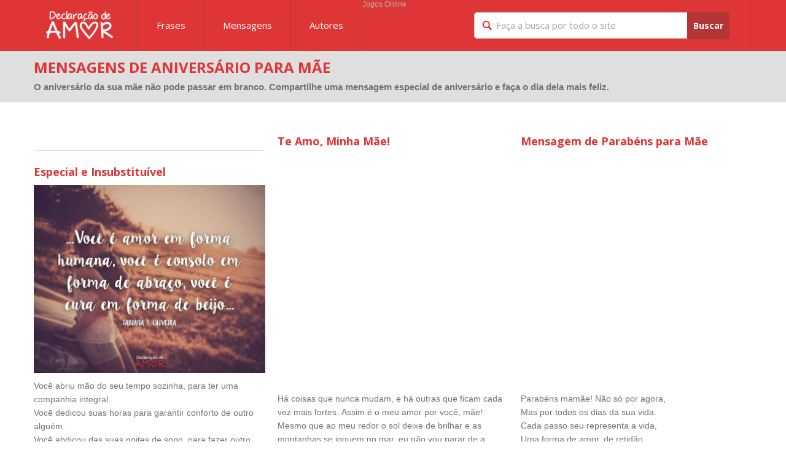

--- FILE ---
content_type: text/html; charset=utf-8
request_url: https://declaracaodeamor.com/mensagens-de-aniversario-para-mae/
body_size: 9557
content:
<!DOCTYPE html>
<html>
<head>
  <meta charset="utf-8">
  <meta name="viewport" content="width=device-width, initial-scale=1, maximum-scale=1">
  <meta name="format-detection" content="telephone=no">
  <title>Mensagens de Aniversário para Mãe - Declaração de Amor</title>
  <meta name="description" content="O aniversário da sua mãe não pode passar em branco. Compartilhe uma mensagem especial de aniversário e faça o dia dela mais feliz.">
  <link rel="canonical" href="/mensagens-de-aniversario-para-mae/">
  <link rel="shortcut icon" type="image/x-icon" href="/images/favicon.png">
  <link href="/css/style.css" rel="stylesheet" type="text/css" media="all">
  <link href="/css/responsive.css" rel="stylesheet" type="text/css" media="none" onload="if(media!='all')media='all'">
  <link rel="stylesheet" type="text/css" href="/css/res-muliti-menu.css" media="none" onload="if(media!='all')media='all'">
  <link href='https://fonts.googleapis.com/css?family=Open+Sans:400,300,300italic,400italic,600,600italic,700,700italic,800,800italic' rel='stylesheet' type='text/css' media="none" onload="if(media!='all')media='all'">
</head>
<body>
  <div class="wrapper">
    <header>
      <div class="container">
        <a class="logo" href="/"><img src="/images/logo.png" width="109" height="46" alt="Mensagens"></a>
        <nav>
          <ul>
            <li>
              <a>Frases</a>
              <ul>
                <li>
                  <a href="/frases-apaixonadas/">Frases Apaixonadas</a>
                </li>
                <li>
                  <a href="/frases-de-agradecimento/">Frases de Agradecimento</a>
                </li>
                <li>
                  <a href="/frases-de-amizade/">Frases de Amizade</a>
                </li>
                <li>
                  <a href="/frases-de-amor/">Frases de Amor</a>
                </li>
                <li>
                  <a href="/frases-de-aniversario/">Frases de Aniversário</a>
                </li>
                <li>
                  <a href="/frases-de-boa-noite/">Frases de Boa Noite</a>
                </li>
                <li>
                  <a href="/frases-de-bom-dia/">Frases de Bom Dia</a>
                </li>
                <li>
                  <a href="/frases-de-fe/">Frases de Fé</a>
                </li>
                <li>
                  <a href="/frases-de-pascoa/">Frases de Páscoa</a>
                </li>
                <li>
                  <a href="/frases-de-saudade/">Frases de Saudade</a>
                </li>
                <li>
                  <a href="/frases-de-sexo/">Frases de Sexo</a>
                </li>
                <li>
                  <a href="/frases-dia-da-mulher/">Frases Dia da Mulher</a>
                </li>
                <li class="last">
                  <a href="/frases/">Listar todas as frases</a>
                </li>
              </ul>
            </li>
            <li>
              <a>Mensagens</a>
              <ul>
                <li>
                  <a href="/mensagens-apaixonadas/">Mensagens Apaixonadas</a>
                </li>
                <li>
                  <a href="/mensagens-de-amizade/">Mensagens de Amizade</a>
                </li>
                <li>
                  <a href="/mensagens-de-amor/">Mensagens de Amor</a>
                </li>
                <li>
                  <a href="/mensagens-de-aniversario/">Mensagens de Aniversário</a>
                </li>
                <li>
                  <a href="/mensagens-de-ano-novo/">Mensagens de Ano Novo</a>
                </li>
                <li>
                  <a href="/mensagens-de-bom-dia/">Mensagens de Bom Dia</a>
                </li>
                <li>
                  <a href="/mensagens-dia-dos-namorados/">Dia dos Namorados</a>
                </li>
                <li>
                  <a href="/mensagens-de-natal/">Mensagens de Natal</a>
                </li>
                <li>
                  <a href="/mensagens-de-saudade/">Mensagens de Saudade</a>
                </li>
                <li>
                  <a href="/mensagens-dia-da-mulher/">Mensagens Dia da Mulher</a>
                </li>
                <li>
                  <a href="/mensagens-motivacionais/">Mensagens Motivacionais</a>
                </li>
                <li class="last">
                  <a href="/mensagens/">Listar todas as mensagens</a>
                </li>
              </ul>
            </li>
            <li>
              <a href="/autores/">Autores</a>
            </li>
            <li>Jogos Online</li>
          </ul>
        </nav>
        <div class="menu_icon">
          &nbsp;
        </div>
        <div class="search">
          <input id="q" type="text" value="Faça a busca por todo o site" name="q" onclick="if(this.value=='Faça a busca por todo o site'){this.value=''}" onblur="if(this.value==''){this.value='Faça a busca por todo o site'}"> <input id="busca" type="submit" value="Buscar" class="submit">
          <div class="clear"></div>
        </div>
        <div class="clear"></div>
      </div>
    </header>
    <div class="main_content">
      <div class="reflection">
        <div class="container">
          <h1>Mensagens de Aniversário para Mãe</h1>
          <p>O aniversário da sua mãe não pode passar em branco. Compartilhe uma mensagem especial de aniversário e faça o dia dela mais feliz.</p>
        </div>
      </div>
      <div class="white_sec">
        <div class="container">
          <div class="main_sec">
            <div class="main_sec_in">
              <section class="content_box content_box_ads">
                <ins class="adsbygoogle" style="display:block" data-ad-client="ca-pub-7081201267867481" data-ad-slot="5053582334" data-ad-format="auto"></ins> 
                <script>


                (adsbygoogle = window.adsbygoogle || []).push({});
                </script>
              </section>
              <section class="content_box">
                <h3><a href="/mensagens-dia-das-maes/especial-e-insubstituivel/">Especial e Insubstituível</a></h3><a href="/mensagens-dia-das-maes/especial-e-insubstituivel/"><img width="374" height="304" src="/file/mensagem/mensagens/1182/especial-e-insubstituivel_padrao.jpg" alt="Especial e Insubstituível"></a>
                <p>Você abriu mão do seu tempo sozinha, para ter uma companhia integral.<br>
                Você dedicou suas horas para garantir conforto de outro alguém.<br>
                Você abdicou das suas noites de sono, para fazer outro alguém dormir.<br>
                Você abriu mão de uma vida para mergulhar em outra.<br>
                Você se fez remédio, para curar a dor de outro alguém.<br>
                Você se fez sorriso, para fazer um sorriso no rosto de outro alguém se abrir.<br>
                Você chorou escondida, para que um outro alguém não sentisse seu desespero.<br>
                Você vestiu a roupa, e essa roupa se tornou a sua pele.<br>
                Você pode sentir o corpo cansar, lágrimas te molhar, sentir até saudade do antes, mas nada no mundo te faria voltar, te faria trocar.<br>
                Você é amor em forma humana, você é consolo em forma de abraço, você é cura em forma de beijo.<br>
                Você se tornou mãe, se tornou especial e insubstituível na vida de um outro alguém.<br>
                Parabéns pela história que escolheu e pela vida que te escolheu.</p>
                <div class="autor">
                  <a href="/sobre/fabiana-thais-oliveira/"><em>Fabiana Thais Oliveira</em></a>
                </div>﻿
                <div class="fb-like" data-href="/mensagens-dia-das-maes/especial-e-insubstituivel/" data-layout="button_count" data-action="like" data-size="large" data-show-faces="true" data-share="true"></div>
                <div class="share" data-media="https://declaracaodeamor.com/file/mensagem/mensagens/1182/especial-e-insubstituivel_padrao.jpg" data-url="https://declaracaodeamor.com/mensagens-dia-das-maes/especial-e-insubstituivel/"></div>
                <div class="clear"></div>
              </section>
              <section class="content_box">
                <h3><a href="/mensagens-de-aniversario-para-esposa/parabens-amada-esposa-mae-adorada/">Parabéns Amada Esposa, Mãe Adorada</a></h3><a href="/mensagens-de-aniversario-para-esposa/parabens-amada-esposa-mae-adorada/"><img width="374" height="304" src="/file/mensagem/mensagens/1106/parabens-amada-esposa-mae-adorada_padrao.jpg" alt="Parabéns Amada Esposa, Mãe Adorada"></a>
                <p>Meu amor, hoje eu e nosso filho queremos homenagear você neste dia especial, e celebrar com toda alegria sua sublime existência.<br>
                <br>
                E ainda mais agora que você se prepara para nos presentear com mais um filho e um irmão. Feliz aniversário, melhor mãe e melhor esposa!<br>
                <br>
                Você é o alicerce mais forte desta família, a cola que nos une a todos, o coração que nos ampara e onde somos felizes.<br>
                <br>
                Você é a mulher das nossas vidas, a mais especial, e incomparável. Você é preciosidade rara, inestimável, e nós a amamos e admiramos, e queremos honrar como você merece. Obrigado por ser tão maravilhosa!</p>﻿
                <div class="fb-like" data-href="/mensagens-de-aniversario-para-esposa/parabens-amada-esposa-mae-adorada/" data-layout="button_count" data-action="like" data-size="large" data-show-faces="true" data-share="true"></div>
                <div class="share" data-media="https://declaracaodeamor.com/file/mensagem/mensagens/1106/parabens-amada-esposa-mae-adorada_padrao.jpg" data-url="https://declaracaodeamor.com/mensagens-de-aniversario-para-esposa/parabens-amada-esposa-mae-adorada/"></div>
                <div class="clear"></div>
              </section>
              <section class="content_box">
                <h3><a href="/mensagens-de-aniversario/voce-merece-os-melhores-presentes-da-vida/">Você Merece os Melhores Presentes da Vida</a></h3><a href="/mensagens-de-aniversario/voce-merece-os-melhores-presentes-da-vida/"><img width="374" height="304" src="/file/mensagem/mensagens/1066/voce-merece-os-melhores-presentes-da-vida_padrao.jpg" alt="Você Merece os Melhores Presentes da Vida"></a>
                <p>Que hoje a casa entre em festa, e tenha abraços apertados recheados de muito amor.<br>
                Hoje o dia é especial, pois vamos comemorar mais um ano de alegria por termos você em nossas vidas.<br>
                Seu aniversário é motivo de sobra para agradecer a oportunidade de ter alguém como você ao nosso lado.<br>
                Que dos céus chova bênçãos e te molhe com muita felicidade.<br>
                Feliz Aniversário! Você merece os melhores presentes da vida.</p>﻿
                <div class="fb-like" data-href="/mensagens-de-aniversario/voce-merece-os-melhores-presentes-da-vida/" data-layout="button_count" data-action="like" data-size="large" data-show-faces="true" data-share="true"></div>
                <div class="share" data-media="https://declaracaodeamor.com/file/mensagem/mensagens/1066/voce-merece-os-melhores-presentes-da-vida_padrao.jpg" data-url="https://declaracaodeamor.com/mensagens-de-aniversario/voce-merece-os-melhores-presentes-da-vida/"></div>
                <div class="clear"></div>
              </section>
              <section class="content_box">
                <h3><a href="/mensagens-de-aniversario-para-mae/hoje-o-dia-e-todo-seu-mamae/">Hoje o dia é todo seu, mamãe!</a></h3><a href="/mensagens-de-aniversario-para-mae/hoje-o-dia-e-todo-seu-mamae/"><img width="374" height="304" src="/file/mensagem/mensagens/972/hoje-o-dia-e-todo-seu-mamae_padrao.jpg" alt="Hoje o dia é todo seu, mamãe!"></a>
                <p>Parabéns por mais um ano de vida, mamãe! Você merece todas as maravilhas que estão acontecendo na sua vida, nunca vi uma pessoa tão dedicada e amorosa como você é com a nossa família. O seu sorriso logo de manhã é a melhor forma de ter um bom dia.<br>
                <br>
                Hoje não pode haver tristezas nem chatices, apenas muitas risadas, comidas gostosas e diversos votos de felicidades. Espero que o seu dia seja incrível, cheio de pensamentos positivos e com somente bons sentimentos envolvidos.<br>
                <br>
                Que você continue sendo esta mãe maravilhosa e que nós possamos retribuir toda sua dedicação e paciência a toda hora. Nunca duvide da sua força e coragem, você é a principal responsável pelo que somos hoje e ninguém tem o direito de dizer o contrário.<br>
                <br>
                Feliz Aniversário!</p>﻿
                <div class="fb-like" data-href="/mensagens-de-aniversario-para-mae/hoje-o-dia-e-todo-seu-mamae/" data-layout="button_count" data-action="like" data-size="large" data-show-faces="true" data-share="true"></div>
                <div class="share" data-media="https://declaracaodeamor.com/file/mensagem/mensagens/972/hoje-o-dia-e-todo-seu-mamae_padrao.jpg" data-url="https://declaracaodeamor.com/mensagens-de-aniversario-para-mae/hoje-o-dia-e-todo-seu-mamae/"></div>
                <div class="clear"></div>
              </section>
              <section class="content_box">
                <h3><a href="/mensagens-de-aniversario-para-mae/feliz-vida-mae-querida/">Feliz Vida, Mãe Querida!</a></h3><a href="/mensagens-de-aniversario-para-mae/feliz-vida-mae-querida/"><img width="374" height="304" src="/file/mensagem/mensagens/971/feliz-vida-mae-querida_padrao.jpg" alt="Feliz Vida, Mãe Querida!"></a>
                <p>Mãe querida, minha mãe amada, hoje é um dia muito especial na sua vida, mas também muito especial para todos nós da família. Você é a nossa raíz, o nosso tronco, a nossa força. Você, com toda a sua generosidade, sabedoria e amor incondicional nos permitiu florescer e confiou em cada um de nós, e nos frutos que decidimos plantar.<br>
                <br>
                Mãe, se hoje eu sinto-me satisfeito com a pessoa que me tornei, tenha a certeza que isso é graças a você. Você me ensinou a ser confiante e a lutar por aquilo que eu queria e acreditava. Você me guiou e me orientou para que usasse as características da minha personalidade da melhor maneira possível.<br>
                <br>
                Mãe, você para mim foi e é perfeita! Eu lhe desejo toda a felicidade em sua vida que ela seja ainda mais rica de amor, saúde, paz, realizações e grandes emoções.<br>
                <br>
                Parabéns mãe!</p>﻿
                <div class="fb-like" data-href="/mensagens-de-aniversario-para-mae/feliz-vida-mae-querida/" data-layout="button_count" data-action="like" data-size="large" data-show-faces="true" data-share="true"></div>
                <div class="share" data-media="https://declaracaodeamor.com/file/mensagem/mensagens/971/feliz-vida-mae-querida_padrao.jpg" data-url="https://declaracaodeamor.com/mensagens-de-aniversario-para-mae/feliz-vida-mae-querida/"></div>
                <div class="clear"></div>
              </section>
              <section class="content_box">
                <h3><a href="/mensagens-de-aniversario-para-mae/com-amor-e-gratidao-para-minha-mae/">Com amor e gratidão para minha mãe</a></h3><a href="/mensagens-de-aniversario-para-mae/com-amor-e-gratidao-para-minha-mae/"><img width="374" height="304" src="/file/mensagem/mensagens/970/com-amor-e-gratidao-para-minha-mae_padrao.jpg" alt="Com amor e gratidão para minha mãe"></a>
                <p>Mãe, no dia do seu aniversário, não há nada que eu possa lhe dar que seja capaz de demonstrar todo o amor e gratidão que eu tenho por você. A família é a a nossa estrutura, é no seio da família que aprendemos a ser gente, que aprendemos os nossos princípios e os nossos valores de vida. E você, como pilar da nossa família, é também o pilar de quem eu sou.<br>
                <br>
                Minha amada mãe, hoje, creio que a única coisa que posso dizer é que sou muito feliz com quem eu sou, e devo isso a você. Você não poderia ter cumprido de uma maneira melhor a sua missão de mãe. Você me amou, você me educou, você se doou a mim. Eu tenho em você o meu porto seguro. Eu lhe agradeço por tudo que você fez por mim e pela nossa família.<br>
                <br>
                Desejo que você sinta-se recompensada por todo o amor que nos deu. Desejo que você sinta que teve uma missão nobre e que a cumpriu de uma maneira extraordinária. E agora que você já fez mais do que deveria, desejo que aproveite ao máximo a sua vida, que seja muito feliz, que viva muitos momentos alegres, e que faça dos seus sonhos mais secretos realidade.<br>
                <br>
                Parabéns, mãe! Eu te amo muito.</p>﻿
                <div class="fb-like" data-href="/mensagens-de-aniversario-para-mae/com-amor-e-gratidao-para-minha-mae/" data-layout="button_count" data-action="like" data-size="large" data-show-faces="true" data-share="true"></div>
                <div class="share" data-media="https://declaracaodeamor.com/file/mensagem/mensagens/970/com-amor-e-gratidao-para-minha-mae_padrao.jpg" data-url="https://declaracaodeamor.com/mensagens-de-aniversario-para-mae/com-amor-e-gratidao-para-minha-mae/"></div>
                <div class="clear"></div>
              </section>
              <section class="content_box">
                <h3><a href="/mensagens-de-aniversario-para-mae/te-amo-minha-mae/">Te Amo, Minha Mãe!</a></h3><a href="/mensagens-de-aniversario-para-mae/te-amo-minha-mae/"><img width="374" height="304" src="/file/mensagem/mensagens/964/te-amo-minha-mae_padrao.jpg" alt="Te Amo, Minha Mãe!"></a>
                <p>Há coisas que nunca mudam, e há outras que ficam cada vez mais fortes. Assim é o meu amor por você, mãe! Mesmo que ao meu redor o sol deixe de brilhar e as montanhas se joguem no mar, eu não vou parar de a admirar.<br>
                <br>
                Quando as minhas forças se esgotarem e as minhas pernas não conseguirem mais andar, o meu coração continuará batendo com o mesmo amor pela pessoa que me criou!<br>
                <br>
                Nesta vida, só uma pessoa se recusou a me abandonar e esteve do meu lado nos bons e maus momentos. É por isso que nenhuma outra pessoa tem um lugar tão especial na minha vida.<br>
                <br>
                Obrigado por ter transformado o meu ser com o seu carinho e dedicação, e por me dar oportunidade para crescer e para ser quem eu sou hoje. Sei que passou tempos difíceis, em que teve que sacrificar o seu conforto e bem-estar por minha causa. É por isso que você tem a minha lealdade eterna, e será sempre uma prioridade para mim.<br>
                <br>
                Se hoje eu sou feliz, se hoje eu tenho saúde, educação, bons valores, é porque eu tive uma pessoa especial que soube me guiar no caminho certo. E hoje em dia isso é cada vez mais raro, não tem preço.<br>
                <br>
                Muito obrigado pela influência positiva e pelo amor que moldou a minha vida! Parabéns, minha querida mãe!</p>﻿
                <div class="fb-like" data-href="/mensagens-de-aniversario-para-mae/te-amo-minha-mae/" data-layout="button_count" data-action="like" data-size="large" data-show-faces="true" data-share="true"></div>
                <div class="share" data-media="https://declaracaodeamor.com/file/mensagem/mensagens/964/te-amo-minha-mae_padrao.jpg" data-url="https://declaracaodeamor.com/mensagens-de-aniversario-para-mae/te-amo-minha-mae/"></div>
                <div class="clear"></div>
              </section>
              <section class="content_box">
                <h3><a href="/mensagens-de-aniversario-para-mae/parabens-pelo-seu-dia-maezinha/">Parabéns pelo seu dia mãezinha!</a></h3><a href="/mensagens-de-aniversario-para-mae/parabens-pelo-seu-dia-maezinha/"><img width="374" height="304" src="/file/mensagem/mensagens/969/parabens-pelo-seu-dia-maezinha_padrao.jpg" alt="Parabéns pelo seu dia mãezinha!"></a>
                <p>Minha mãezinha está ficando mais velhinha hoje, mas sem perder a elegância e muito menos a beleza. Você é tudo de melhor que eu tenho nesta vida e quero que viva por muito tempo até ficar bem velhinha, pois cuidarei de você até o fim da minha vida!<br>
                <br>
                Espero que hoje sua melhor amiga seja a felicidade e que ela a acompanhe por toda a eternidade. Que você tenha sempre muita saúde e consiga ter todos os seus sonhos realizados. Você será para sempre minha melhor amiga, tenha a certeza que é para você que conto todos os meus segredos e as minhas particularidades.<br>
                <br>
                Que seu dia seja nada menos que maravilhoso, na presença de todas as pessoas que ama, com ótimos momentos repletos de boas conversas e muitas gargalhadas. Ter você já é minha melhor companhia e sem você na minha vida não seria nada.<br>
                <br>
                Feliz Aniversário!</p>﻿
                <div class="fb-like" data-href="/mensagens-de-aniversario-para-mae/parabens-pelo-seu-dia-maezinha/" data-layout="button_count" data-action="like" data-size="large" data-show-faces="true" data-share="true"></div>
                <div class="share" data-media="https://declaracaodeamor.com/file/mensagem/mensagens/969/parabens-pelo-seu-dia-maezinha_padrao.jpg" data-url="https://declaracaodeamor.com/mensagens-de-aniversario-para-mae/parabens-pelo-seu-dia-maezinha/"></div>
                <div class="clear"></div>
              </section>
              <section class="content_box">
                <h3><a href="/mensagens-de-aniversario-para-mae/para-minha-mae-uma-mulher-guerreira/">Para minha mãe, uma mulher guerreira!</a></h3><a href="/mensagens-de-aniversario-para-mae/para-minha-mae-uma-mulher-guerreira/"><img width="374" height="304" src="/file/mensagem/mensagens/968/para-minha-mae-uma-mulher-guerreira_padrao.jpg" alt="Para minha mãe, uma mulher guerreira!"></a>
                <p>Antes de tudo queria logo aproveitar o momento para dizer o quanto sou grato por ter vindo a este mundo ao lado de uma mãe tão incrível! Você é uma mulher inspiradora que me enche de orgulho e sempre trouxe muita felicidade para minha vida.<br>
                <br>
                Que a sua alegria de viver seja espalhada entre todas pessoas que cruzarem com você em algum momento da sua vida. Você é uma guerreira e nada neste mundo é forte o suficiente para abalar a sua estrutura!<br>
                <br>
                Jamais esqueça que o seu filho aqui lhe ama incondicionalmente, você é responsável pelas minhas melhores qualidades e tenho o dever de lhe agradecer por tudo que já fez por mim nesta minha vida! Que você continue a esbanjar saúde e que possamos comemorar juntos muitos outros anos de vida!<br>
                <br>
                Parabéns Mãe!</p>﻿
                <div class="fb-like" data-href="/mensagens-de-aniversario-para-mae/para-minha-mae-uma-mulher-guerreira/" data-layout="button_count" data-action="like" data-size="large" data-show-faces="true" data-share="true"></div>
                <div class="share" data-media="https://declaracaodeamor.com/file/mensagem/mensagens/968/para-minha-mae-uma-mulher-guerreira_padrao.jpg" data-url="https://declaracaodeamor.com/mensagens-de-aniversario-para-mae/para-minha-mae-uma-mulher-guerreira/"></div>
                <div class="clear"></div>
              </section>
              <section class="content_box">
                <h3><a href="/mensagens-de-aniversario-para-mae/espelho-de-amor/">Espelho de Amor</a></h3>
                <p>Minha mãe, meu orgulho, minha alegria. Você é para mim mais do que as palavras podem descrever.<br>
                <br>
                Eu te amo e sempre vou te amar, porque nos meus dias mais escuros e tristes, você brilhou para mim. Nas minhas maiores batalhas, você sempre esteve do meu lado, me ajudando a conquistar a vitória. E quando a solidão atacou o meu coração, você foi o meu escudo.<br>
                <br>
                Não é à toa que o teu aniversário é um dos dias mais bonitos que eu vivo, um dia que eu faço questão de viver com a maior alegria e intensidade.<br>
                <br>
                Com esforço e dignidade, você sempre conseguiu suprir todas as minhas necessidades, físicas, emocionais e espirituais. Você é a prova viva que Deus é bom, que Ele me ama e se preocupa comigo. Obrigado por ser uma bênção, um verdadeiro espelho que reflete o amor e a sabedoria de Deus na minha vida.<br>
                <br>
                Parabéns, minha mãe querida! Receba hoje no seu coração todo o amor e carinho que você merece!</p>﻿
                <div class="fb-like" data-href="/mensagens-de-aniversario-para-mae/espelho-de-amor/" data-layout="button_count" data-action="like" data-size="large" data-show-faces="true" data-share="true"></div>
                <div class="share2" data-url="https://declaracaodeamor.com/mensagens-de-aniversario-para-mae/espelho-de-amor/"></div>
                <div class="clear"></div>
              </section>
              <section class="content_box">
                <h3><a href="/mensagens-de-aniversario-para-mae/mensagem-de-aniversario-da-mae/">Mensagem de Aniversário da Mãe</a></h3>
                <p>Existem momentos em nossas vidas, que jamais poderiam ser resumidos em simples palavras. Ao longo destes anos fui convivendo com uma mulher que me despertava diariamente para uma realidade, que me fazia acreditar sempre mais e mais no verdadeiro significado das palavras com determinação, respeito e amor.<br>
                <br>
                Você foi ao longo desses anos a pessoa que mais me ouviu. A amiga e mãe, que mais soube dos meus medos e das alegrias que tive, participou intensamente do meu crescimento e me ajudou a tomar as decisões mais difíceis.<br>
                <br>
                Sem dúvida alguma você é a pessoa que mais me conhece e por isso quero abrir o meu coração e dizer como estou feliz em participar do seu aniversário. Quero que a minha alegria transmita a você, e meu mais puro e sincero amor e toda a gratidão que tenho pelas coisas que fez durante esses anos.<br>
                <br>
                Espero estar sempre ao seu lado e poder retribuir cada palavra e gesto de carinho que dedicou a mim. Te amo e feliz aniversário!</p>﻿
                <div class="fb-like" data-href="/mensagens-de-aniversario-para-mae/mensagem-de-aniversario-da-mae/" data-layout="button_count" data-action="like" data-size="large" data-show-faces="true" data-share="true"></div>
                <div class="share2" data-url="https://declaracaodeamor.com/mensagens-de-aniversario-para-mae/mensagem-de-aniversario-da-mae/"></div>
                <div class="clear"></div>
              </section>
              <section class="content_box">
                <h3><a href="/mensagens-de-aniversario-para-mae/minha-mae-presente-de-deus/">Minha Mãe, Presente de Deus</a></h3><a href="/mensagens-de-aniversario-para-mae/minha-mae-presente-de-deus/"><img width="374" height="304" src="/file/mensagem/mensagens/965/minha-mae-presente-de-deus_padrao.jpg" alt="Minha Mãe, Presente de Deus"></a>
                <p>Mãe, sua bondade e ternura<br>
                falam-me de Deus e do Seu amor!<br>
                Mãe, você me faz sentir a vida,<br>
                a beleza das cores, a harmonia,<br>
                o encanto e a doçura!<br>
                <br>
                Mãe, hoje quero dizer-lhe um<br>
                segredo muito especial: eu a adoro!<br>
                Eu sei também que, de seu coração,<br>
                brota sempre um gesto novo de amor!<br>
                Você é capaz de esquecer o sofrimento<br>
                e a dor para me ver feliz!<br>
                <br>
                Hoje, quero fazer por você<br>
                uma prece muito bonita e sincera:<br>
                Meu Deus, abençoa esta criatura<br>
                tão encantadora que me deu a vida.<br>
                Abençoa esta mulher, amiga,<br>
                minha mãe, hoje e sempre!<br>
                <br>
                Mãe, você é o maior bem<br>
                que eu tenho neste mundo!<br>
                Você me faz crer, minha mãe,<br>
                que esta vida vale a pena ser vivida,<br>
                quando entregue por amor!<br>
                <br>
                Às vezes, quando a vida começa<br>
                a ficar mais difícil, penso em você,<br>
                e surge não só uma nova esperança,<br>
                mas também um brilho no meu olhar.<br>
                <br>
                Mãe! Presente de Deus para minha vida!<br>
                Receba hoje meu abraço e todo meu carinho!<br>
                Parabéns!</p>﻿
                <div class="fb-like" data-href="/mensagens-de-aniversario-para-mae/minha-mae-presente-de-deus/" data-layout="button_count" data-action="like" data-size="large" data-show-faces="true" data-share="true"></div>
                <div class="share" data-media="https://declaracaodeamor.com/file/mensagem/mensagens/965/minha-mae-presente-de-deus_padrao.jpg" data-url="https://declaracaodeamor.com/mensagens-de-aniversario-para-mae/minha-mae-presente-de-deus/"></div>
                <div class="clear"></div>
              </section>
              <section class="content_box">
                <h3><a href="/mensagens-de-aniversario-para-mae/mensagem-de-parabens-para-mae/">Mensagem de Parabéns para Mãe</a></h3><a href="/mensagens-de-aniversario-para-mae/mensagem-de-parabens-para-mae/"><img width="374" height="304" src="/file/mensagem/mensagens/963/mensagem-de-parabens-para-mae_padrao.jpg" alt="Mensagem de Parabéns para Mãe"></a>
                <p>Parabéns mamãe! Não só por agora,<br>
                Mas por todos os dias da sua vida.<br>
                Cada passo seu representa a vida,<br>
                Uma forma de amor, de retidão,<br>
                de ternura e de sabedoria.<br>
                <br>
                Sou muito feliz por ter você<br>
                Morando dentro do meu coração,<br>
                Guardada para sempre em forma de amor.<br>
                <br>
                Feliz Aniversário!</p>﻿
                <div class="fb-like" data-href="/mensagens-de-aniversario-para-mae/mensagem-de-parabens-para-mae/" data-layout="button_count" data-action="like" data-size="large" data-show-faces="true" data-share="true"></div>
                <div class="share" data-media="https://declaracaodeamor.com/file/mensagem/mensagens/963/mensagem-de-parabens-para-mae_padrao.jpg" data-url="https://declaracaodeamor.com/mensagens-de-aniversario-para-mae/mensagem-de-parabens-para-mae/"></div>
                <div class="clear"></div>
              </section>
              <section class="content_box">
                <h3><a href="/mensagens-de-aniversario-para-mae/mensagem-de-aniversario-de-filho-para-mae/">Mensagem de Aniversário de Filho para Mãe</a></h3><a href="/mensagens-de-aniversario-para-mae/mensagem-de-aniversario-de-filho-para-mae/"><img width="374" height="304" src="/file/mensagem/mensagens/953/mensagem-de-aniversario-de-filho-para-mae_padrao.jpg" alt="Mensagem de Aniversário de Filho para Mãe"></a>
                <p>Mãe, você é a minha força, o meu porto seguro. Mesmo longe de você, não há um só dia que não me lembre de você e que não me sinta mais seguro com a simples lembrança do seu rosto. Você, em sua infinita dedicação e amor incondicional, fez com que eu me tornasse um homem de bem. Mesmo com todas as dificuldades que teve que enfrentar na vida, foi sempre compreensiva e nos deu tudo na medida certa.<br>
                <br>
                Minha mãe querida, eu tenho uma profunda admiração e respeito por você. No dia do seu aniversário, eu lhe agradeço por todos os anos que dedicou aos seus filhos e à família. Você vem cumprindo a sua missão com perfeição e amor, e nada do que façamos é capaz de retribuir.<br>
                <br>
                Desejo a você muitas e muitas felicidades, muito amor, paz, tranquilidade, e saúde! Parabéns, mamãe!</p>﻿
                <div class="fb-like" data-href="/mensagens-de-aniversario-para-mae/mensagem-de-aniversario-de-filho-para-mae/" data-layout="button_count" data-action="like" data-size="large" data-show-faces="true" data-share="true"></div>
                <div class="share" data-media="https://declaracaodeamor.com/file/mensagem/mensagens/953/mensagem-de-aniversario-de-filho-para-mae_padrao.jpg" data-url="https://declaracaodeamor.com/mensagens-de-aniversario-para-mae/mensagem-de-aniversario-de-filho-para-mae/"></div>
                <div class="clear"></div>
              </section>
              <section class="content_box">
                <h3><a href="/mensagens-de-aniversario-para-mae/querida-mae-hoje-e-o-seu-aniversario/">Querida Mãe, Hoje é o Seu Aniversário!</a></h3><a href="/mensagens-de-aniversario-para-mae/querida-mae-hoje-e-o-seu-aniversario/"><img width="374" height="304" src="/file/mensagem/mensagens/952/querida-mae-hoje-e-o-seu-aniversario_padrao.jpg" alt="Querida Mãe, Hoje é o Seu Aniversário!"></a>
                <p>Querida Mãe, hoje é o seu aniversário, e esta é mais uma oportunidade para eu reafirmar o grande amor que sinto por si. Não quero falar de gratidão ou coisas assim, pois a gratidão e o respeito, simplesmente, seriam muito pouco para definir a extensão e a profundidade dos sentimentos que o meu coração, alma e pensamento nutrem por si.<br>
                <br>
                Não é porque hoje é um dia especialmente marcado no calendário que eu lhe digo isto. É que, de repente, senti uma necessidade profunda de expressar o conforto que sinto ao lembrar-me de si. Mais do que me ter dado à luz, a mãe é a verdadeira luz da minha vida e a única mulher que, definitivamente, saberá - como sempre soube - acolher-me com carinho em qualquer circunstância...<br>
                <br>
                Saiba que a recíproca é verdadeira e que, enquanto eu viver, o meu coração reservará o seu mais nobre comodo para guardar as lembranças que tenho da mãe, assim como a minha casa terá sempre espaço para abrigá-la e recebê-la.<br>
                <br>
                Como já disse, não são as convenções marcadas no calendário que me motivam a dizer o quanto a mãe é importante. O que me motiva a expressar este sentimento é a necessidade de tornar mais explícita essa relação de amor profundo que, na verdade, deveria servir de exemplo para todos os que prezam a vida e agradecem a Deus por esta dádiva. Porque, afinal, se estou aqui e feliz, é porque Ele permitiu que eu estivesse, por meio de si, mãe, que é o mais nobre dos instrumentos da Criação.<br>
                <br>
                Por tudo isso é que eu gostaria muito, mas muito mesmo, que este dia especial transcorresse da forma mais tranquila e bela possível e que a mãe tivesse, realmente, um Feliz Aniversário!<br>
                Que a mão de Deus a guie e proteja por muitos e muitos anos!</p>﻿
                <div class="fb-like" data-href="/mensagens-de-aniversario-para-mae/querida-mae-hoje-e-o-seu-aniversario/" data-layout="button_count" data-action="like" data-size="large" data-show-faces="true" data-share="true"></div>
                <div class="share" data-media="https://declaracaodeamor.com/file/mensagem/mensagens/952/querida-mae-hoje-e-o-seu-aniversario_padrao.jpg" data-url="https://declaracaodeamor.com/mensagens-de-aniversario-para-mae/querida-mae-hoje-e-o-seu-aniversario/"></div>
                <div class="clear"></div>
              </section>
              <section class="content_box">
                <h3><a href="/mensagens-de-aniversario-para-mae/feliz-aniversario-mae/">Feliz Aniversário Mãe</a></h3><a href="/mensagens-de-aniversario-para-mae/feliz-aniversario-mae/"><img width="374" height="304" src="/file/mensagem/mensagens/482/feliz-aniversario-mae2_padrao.jpg" alt="Feliz Aniversário Mãe"></a>
                <p>Hoje não é somente seu aniversário<br>
                Hoje é o dia em que os Anjos dão o espetáculo ensaiado<br>
                Em todo o ano que passou...<br>
                Um espetáculo onde o amor é o personagem principal,<br>
                E a estrela é você,<br>
                Contracenando com o carinho,<br>
                Com a compreensão,<br>
                E com o amor...<br>
                A estrela em destaque em meu palco<br>
                Minha estrela chamada MÃE,<br>
                Eu desejo com todo amor que se possa existir um<br>
                Feliz Aniversário!!!<br>
                E que sua estrela permaneça no céu da felicidade.</p>
                <div class="autor">
                  <a href="/sobre/fabiana-thais-oliveira/"><em>Fabiana Thais Oliveira</em></a>
                </div>﻿
                <div class="fb-like" data-href="/mensagens-de-aniversario-para-mae/feliz-aniversario-mae/" data-layout="button_count" data-action="like" data-size="large" data-show-faces="true" data-share="true"></div>
                <div class="share" data-media="https://declaracaodeamor.com/file/mensagem/mensagens/482/feliz-aniversario-mae2_padrao.jpg" data-url="https://declaracaodeamor.com/mensagens-de-aniversario-para-mae/feliz-aniversario-mae/"></div>
                <div class="clear"></div>
              </section>
            </div>﻿
          </div>
          <div class="related_msgs">
            <div class="related_msgs_top">
              <h2>Assuntos Relacionados</h2><a href="/mensagens/">+ Mensagens</a>
              <div class="clear"></div>
            </div>
            <ul>
              <li>
                <a href="/mensagens-dia-das-maes/"><img src="/file/mensagem/categoria/2/mensagens-dia-das-maes.jpg" width="61" height="51" alt="Mensagens Dia das Mães"><span>Mensagens Dia das Mães</span></a>
              </li>
              <li>
                <a href="/mensagens-de-aniversario/"><img src="/file/mensagem/categoria/6/mensagens-de-aniversario.jpg" width="61" height="51" alt="Mensagens de Aniversário"><span>Mensagens de Aniversário</span></a>
              </li>
              <li>
                <a href="/mensagens-de-familia/"><img src="/file/mensagem/categoria/40/mensagens-de-familia.jpg" width="61" height="51" alt="Mensagens de Família"><span>Mensagens de Família</span></a>
              </li>
              <li>
                <a href="/mensagens-de-aniversario-para-esposa/"><img src="/file/mensagem/categoria/46/mensagens-de-aniversario-para-esposa2.jpg" width="61" height="51" alt="Aniversário para Esposa"><span>Aniversário para Esposa</span></a>
              </li>
              <li>
                <a href="/frases-de-aniversario/"><img src="/file/frase/categoria/8/frases-de-aniversario2.jpg" width="61" height="51" alt="Frases de Aniversário"><span>Frases de Aniversário</span></a>
              </li>
              <li>
                <a href="/frases-dia-das-maes/"><img src="/file/frase/categoria/17/frases-dia-das-maes.jpg" width="61" height="51" alt="Frases Dia das Mães"><span>Frases Dia das Mães</span></a>
              </li>
              <li>
                <a href="/frases-de-aniversario-para-mae/"><img src="/file/frase/categoria/68/frases-de-aniversario-mae.jpg" width="61" height="51" alt="Frases Aniversário Mãe"><span>Frases Aniversário Mãe</span></a>
              </li>
            </ul>
            <div class="clear"></div>
          </div>
        </div>
      </div>
    </div>﻿
    <footer>
      <div class="footer_bottom">
        <div class="container">
          <h2>Declaração de Amor.com &copy; 2021 - Todos os direitos reservados</h2>
          <ul>
            <li>Papa Jogos</li>
            <li>
              <a href="/fale-conosco/">Fale Conosco</a>
            </li>
            <li class="last">
              <a href="/politica-de-privacidade/">Política de Privacidade</a>
            </li>
          </ul>
          <div class="clear"></div>
        </div>
      </div>
    </footer>
    <div id="fb-root"></div>
    <script>
    (function(d, s, id) {
    var js, fjs = d.getElementsByTagName(s)[0];
    if (d.getElementById(id)) return;
    js = d.createElement(s); js.id = id;
    js.src = 'https://connect.facebook.net/pt_BR/sdk.js#xfbml=1&version=v3.1';
    fjs.parentNode.insertBefore(js, fjs);
    }(document, 'script', 'facebook-jssdk'));
    </script> 
    <script src="/js/jquery-1.10.2.js"></script> 
    <script src="/js/readmore.js"></script> 
    <script src="/js/all.js"></script> 
    <script>


    // Responsive Mulit level menu
    $(document).ready(function(){
        $("nav ul li ul").parent().prepend('<span>+</span>');
        $("nav ul li span").click(function() {$(this).parent().find('ul').slideToggle();
        $(this).parent().toggleClass('active');
    });
        
    $('.menu_icon').click(function() {
        $('nav').show();
    });

        
    });             
    </script> 
    <script>


    (adsbygoogle = window.adsbygoogle || []).push({
    google_ad_client: "ca-pub-7081201267867481",
    enable_page_level_ads: true
    });
    </script>
  </div>
<script defer src="https://static.cloudflareinsights.com/beacon.min.js/vcd15cbe7772f49c399c6a5babf22c1241717689176015" integrity="sha512-ZpsOmlRQV6y907TI0dKBHq9Md29nnaEIPlkf84rnaERnq6zvWvPUqr2ft8M1aS28oN72PdrCzSjY4U6VaAw1EQ==" data-cf-beacon='{"version":"2024.11.0","token":"898ea8b977d448099671d5bf1e21e00b","r":1,"server_timing":{"name":{"cfCacheStatus":true,"cfEdge":true,"cfExtPri":true,"cfL4":true,"cfOrigin":true,"cfSpeedBrain":true},"location_startswith":null}}' crossorigin="anonymous"></script>
</body>
</html>


--- FILE ---
content_type: text/css; charset=
request_url: https://declaracaodeamor.com/css/style.css
body_size: 5323
content:
/*====================================== reset.css is here ========================================*/
body,div,dl,dt,dd,ul,ol,li,h1,h2,h3,h4,h5,h6,pre,form,fieldset,input,textarea,p,blockquote,th,td { margin:0; padding:0;}
table {	border-collapse:collapse; border-spacing:0;}
fieldset,img { border:0; }
address,caption,cite,code,dfn,em,strong,th,var {font-style:normal; font-weight:normal;}
ol,ul { list-style:none;}
caption,th {text-align:left;}
h1,h2,h3,h4,h5,h6 {	font-size:100%;	font-weight:bold;}
q:before,q:after {content:'';}
abbr,acronym { border:0;}
.clear{clear:both; font-size:1px;line-height:1px; display:block; height:0;}
.clrflt{clear:both;}
.last	{margin:0 !important;}
.pad_last{padding:0 !important;}
.no_bg {background:none !important;}
header,nav,section,article,aside,footer,hgroup {display: block;}
/**************************************************************************************/
a											{color:#000; text-decoration:none; outline:0 none;}
a:hover										{color:#000;  text-decoration:none;}
h1											{font-size:24px;}
h2											{font-size:22px;}
h3											{font-size:18px;}
h4											{font-size:16px;}
h5											{font-size:14px;}
h6											{font-size:12px;}
/*----------------------------------------------------------------------------------*/
html 										{}
body										{ color:#b1b1b1; font-family:"Arial", Verdana, Tahoma; font-size:12px;}
.flt_lt										{ float:left; display:inline;}
.flt_rt										{ float:right; display:inline;}
/* ---------------------------------------------------------------------------------*/
input	{ -webkit-appearance: none; /*Safari/Chrome*/
    -moz-appearance: none; /*Firefox*/
    -ms-appearance: none; /*IE*/
    -o-appearance: none; /*Opera*/
    appearance: none;
    -webkit-border-radius: 0;  }
	
textrea	{ -webkit-appearance: none; /*Safari/Chrome*/
    -moz-appearance: none; /*Firefox*/
    -ms-appearance: none; /*IE*/
    -o-appearance: none; /*Opera*/
    appearance: none;
    -webkit-border-radius: 0;  }

/* ----------------------- layout ----------*/
.wrapper					{ margin:0 auto; padding:83px 0 0 0;}
.container					{ max-width:1170px; margin:0 auto; }
.main_content				{ }
/*-------------------------------------------*/

/* ------------------ HEADER HERE -------------------*/
header						{ background:#de3636; padding:0; margin:0 auto; width:100%; position:fixed; top:0; left:0; z-index:99999; }
.logo						{ float:left; margin:18px 40px 0 20px; padding:0; }

nav							{ float:left; margin:0; padding:0;  }
nav ul						{ display:inline-block; margin:0; padding:0; border-left:solid 1px #b33536; float:left; }
nav ul li					{ display:block; float:left; margin:0; padding:0; border-right:solid 1px #b33536; position:relative; }
nav ul li a					{ display:block; margin:0; padding:34px 30px; font-family: 'Open Sans', sans-serif; font-weight:400; color:#ffffff; font-size:15px; line-height:15px;  }
nav ul li:hover >  a			{ background:#b33536;  color:#ffffff;  }

nav ul li ul				{ display:none; margin:0; padding:10px 0 0 0; background:#b33536; position:absolute; top:83px; left:-1px; border:0 none;
width:246px; z-index:99; }
nav ul li ul li				{ display:block; margin:0; padding:0 14px; float:none;}
nav ul li ul li a			{ display:block; font-family:Arial, Helvetica, sans-serif; font-size:13px; color:#fff; line-height:34px;  border-top:solid 1px #c33738; padding:0 0 0 6px; } 

nav ul li ul li a:hover		{ text-decoration:underline } 

nav ul li ul li.last		{ padding:0; background:#de3636;  }
nav ul li ul li.last a		{ text-decoration:none; line-height:45px; padding:0 0 0 20px; } 
nav ul li ul li.last:hover a { background:#de3636; text-decoration:underline;  }
nav ul li:hover ul			{ display:block;  }

.search						{ float:right; border-right:solid 1px #b33536; padding:20px 36px 19px 0;  }
.search	input				{ float:left; background:url(../images/search_iocn.png) no-repeat 13px center #ffffff;  font-family: 'Open Sans', sans-serif; font-weight:400; color:#a5a5a5; font-size:15px; line-height:43px; height:43px; padding:0 10px 0 35px; width:347px; border:solid 1px #cfcfcf; border-right:0 none; border-radius:5px 0 0 5px; outline:none; display:block; box-sizing:border-box; }
.search	input.submit		{ width:69px; float:left; height:44px; border-radius:0 5px 5px 0; cursor:pointer; font-weight:700; font-size:14px; 
line-height:44px; color:#fff; text-align:center; border:0 none; background:#b33536; padding:0; }

.search2						{  padding:6px 0px 6px 10px; }
.search2	input				{ float:left; background:url(../images/search_iocn.png) no-repeat 13px center #ffffff;  font-family: 'Open Sans', sans-serif; font-weight:400; color:#a5a5a5; font-size:15px; line-height:43px; height:43px; padding:0 10px 0 35px;  width:340px; border:solid 1px #cfcfcf; border-radius:5px; outline:none; display:block; box-sizing:border-box; }

/* ------------------------ MIAN CONTENT HERE --------------*/

.white_sec					{ background:#ffffff; padding:25px 0; margin:0; width:100%; float: left }
.blocks						{ margin:0 auto 25px; ; padding:0; }
.blocks ul					{ display:block; margin:0; padding:0; }
.blocks ul li				{ width:31.7%; float:left; margin:0 2.4% 0 0; padding:0; position:relative; }
.blocks ul li img			{ display:block; margin:0; padding:0; width:100%; height:auto; }
.details					{ width:100%; position:absolute; bottom:0; left:0; }
.details h2	a				{ background:#b33536; border-left:solid 7px #de3636;  font-family: 'Open Sans', sans-serif; font-weight:700; color:#ffffff; font-size:20px; line-height:20px; padding:11px 18px 9px 10px; display:inline-block;  }

.details h2	a:hover				{ text-decoration:underline  }


.details h3					{ display:block; background:rgba(150,150,150,0.8);  font-family: 'Open Sans', sans-serif; font-weight:400; color:#ffffff; font-size:15px; line-height:18px; padding:10px 0 10px 15px;  }

.blocks ul li.last			{ margin:0; }

.featured					{ float:left; margin:0; padding:0; width:48.8%; }
.featured h2				{ border-bottom:solid 1px #dfdfdf; margin:0 0 20px 0; }					
.featured h2 span			{ font-family: 'Open Sans', sans-serif; font-weight:700; color:#de3636; font-size:24px; line-height:24px; display:inline-block;  padding:0 20px 0 0; background:#fff; position:relative; bottom:-5px;}
.featured h2 span em		{ color:#b33536; font-weight:700; }
.featured h2 span b			{ color:#919191; font-weight:700; }

.featured ul				{ display:block; margin:0; padding:0; }
.featured ul li				{ width:30%; float:left; margin:0 5% 20px 0; padding:0; display:block;  }
.featured ul li.last		{ margin:0 0 20px 0; } 
.featured ul li	a			{ display:block; margin:0; padding:0; }
.featured ul li	a img		{ display:block; margin:0 0 12px 0; padding:0; width:100%; height:auto; }
.featured ul li	a span		{ font-family:Arial, Helvetica, sans-serif; font-weight:bold; font-size:14px; color:#717171; display:block; }

.frases						{ width:48.8%; float:right; margin:0; padding:0; }
.frases h2					{ border-bottom:solid 1px #dfdfdf; margin:0 0 20px 0; }					
.frases h2 span				{ font-family: 'Open Sans', sans-serif; font-weight:700; color:#de3636; font-size:24px; line-height:24px; display:inline-block;  padding:0 20px 0 0; background:#fff; position:relative; bottom:-5px;}
.frases h2 span em			{ color:#b33536; font-weight:700; }
.frases h2 span b			{ color:#919191; font-weight:700; }
.frases ul					{ width:49.2%; float:left; margin:0; padding:0; }
.frases ul li				{ width:100%; margin:0 0 8px 0; padding:0; border:solid 1px #d9d9d9; box-sizing: border-box;
 }
.frases ul li a				{ font-family:Arial, Helvetica, sans-serif; font-size:15px; color:#717171; line-height:15px; display:block; padding:12px 0 10px 20px; transition:all ease-in-out 0.3s; -moz-transition:all ease-in-out 0.3s; -ms-transition:all ease-in-out 0.3s; -o-transition:all ease-in-out 0.3s; -webkit-transition:all ease-in-out 0.3s; font-weight:700; }
.frases ul li a	span		{ color:#de3636; display:inline-block; font-weight:400; }
.frases ul li a:hover		{ background:#dfdfdf; }

.frases ul.right			{ float:right; }

.authors					{ background:#dfdfdf; padding:35px 0; margin:0 auto; text-align:center; }
.authors h2					{ border-bottom:solid 1px #c0c0c1; margin:0 0 25px 0; text-align:center; width:100%; }					
.authors h2 span			{ font-family: 'Open Sans', sans-serif; font-weight:700; color:#de3636; font-size:24px; line-height:24px; display:inline-block;  padding:0 14px; position:relative; bottom:-7px; background:#dfdfdf;}
.authors h2 span em			{ color:#b33536; font-weight:700; }
.authors h2 span b			{ color:#919191; font-weight:700; }
.authors ul					{ display:inline-block; margin:0; padding:0;  }
.authors ul	 li				{ display:inline-block; margin:0 30px 0 0; padding:0; width:135px; vertical-align:top;  }
.authors ul	 li	 a			{ display:block; margin:0; padding:0; }
.authors ul	 li	 a img		{ display:block; margin:0 0 15px 0; padding:0; -webkit-filter: grayscale(100%); filter: grayscale(100%); border-radius: 75px; }
.authors ul	 li	 a span		{ font-family:Arial, Helvetica, sans-serif; font-size:15px; line-height:normal; color:#717171; display:block; padding:0 0 5px 0; font-weight:700; }
.authors ul	 li	 a em		{ font-family:Arial, Helvetica, sans-serif; font-size:13px; line-height:normal; color:#de3636; display:block; }  
.authors ul li.last			{ margin:0; }
.authors ul	 li	 a:hover img	{ -webkit-filter: grayscale(0%); filter: grayscale(0%); } 

.main_sec					{ background:#ffffff; padding:29px 0 20px; margin:0 auto;  display:block; width:100%; }
.add						{ display:block; margin:0 auto 35px; padding:0; text-align:center; }
.add a						{ display:inline-block; }
.add img					{ display:block; margin:0 auto; padding:0;  }

.main_sec_in				{
	-moz-column-count: 3;
    -moz-column-gap: 20px;
    -moz-column-width: 242px;
    -webkit-column-count: 3;
    -webkit-column-gap: 20px;
    -webkit-column-width: 242px;
    column-count: 3;
    column-gap: 20px;
    column-width: 242px;
    column-span: all; }


.content_box				{
	display:block; margin:0 0 20px 0; padding:0; border-bottom:solid 1px #dfdfdf; display: inline-block;
    border-bottom: 1px solid #ecdddc;
    -webkit-box-orient: vertical;
    -webkit-box-direction: normal;
    -webkit-flex-direction: column;
    -ms-flex-direction: column;
    flex-direction: row;
    -webkit-flex-wrap: wrap;
    -ms-flex-wrap: wrap;
    flex-wrap: wrap;
    width: 100%;
    padding: 0 0 14px;
    margin: 0 0 22px; }
.content_box h3 a			{ font-family: 'Open Sans', sans-serif; font-weight:700; color:#de3636; font-size:18px; line-height:18px; padding:0 0 12px 0;  }
.content_box h3 a:hover			{ text-decoration: underline;  }

.content_box img			{ display:block; margin:10px 0 10px 0; padding:0; width:100%; height:auto; }
.content_box p				{ font-family:Arial, Helvetica, sans-serif; font-size:14px; color:#717171; line-height:22px; padding:0; margin:0 0 10px 0; }
.content_box ul				{ display:inline-block; margin:0 0 16px 0; }
.content_box ul li			{ width:auto; margin:0 8px 0 0; float:left; } 
.content_box ul li a		{ display:block; margin:0; padding:0; width:32px; height:32px; border-radius:100%;  transition:all ease-in-out 0.3s; -moz-transition:all ease-in-out 0.3s; -ms-transition:all ease-in-out 0.3s; -o-transition:all ease-in-out 0.3s; -webkit-transition:all ease-in-out 0.3s; }  
.content_box ul li a img	{ width:32px; height:32px; border-radius:100%;  }
.content_box ul li a:hover		{ background:#F3F3F3; }
.content_box ul li.last		{ margin:0; padding:0; }

.content_box_ads {margin-top: 10px; text-align: center; max-width: 374px; max-height: 300px;}

.autor	a		{ font-size:18px; line-height:50px;  color:#e10d0d; font-weight: bold; margin:0 0 6px 6px}
.autor	a:hover		{ text-decoration: underline;}


.right_content			{ float:right; margin:0; padding:0; width:30%; }

.left_content			{ float:left; width:67.5%; margin:0; padding:0;}


.top_content			{ margin:0 0 23px 0;  background:#ffffff; border-radius:6px; padding:0 0 27px 0; width:100%; box-shadow: 0px 1px 1px 0px #DCD0CF; }
.top_content_in			{ padding:24px 23px 0 21px; display:block; }


.top_content_msg		{ padding:14px 23px 0 21px; display:block; width:61.5%; float: left;}
.top_content_msg img	{ width:100%;}
.top_content_msg p		{ font-family: 'Lato', sans-serif; font-size:20px; color:#8b786d; line-height:30px; font-weight:400; padding:15px 0 10px 0; }
.top_content_msg h1		{ font-family: 'Lato', sans-serif; font-size:20px; color:#8b786d; line-height:30px; font-weight:400; padding:15px 0 10px 0; margin:0 5px 0 5px; }
.top_content_msg span a			{ font-family: 'Lato', sans-serif; font-size:18px;  color:#749b89; font-weight:900; height:40px; float:left; margin:0 5px 0 5px;}
.share {margin:-6px 5px 0 8px; float: left;}
.share2 {margin:-6px 5px 0 8px; float: left;}
.top_content_msg span a:hover	{ text-decoration:underline;}
.fb-like { float:left;}


.top_content_lat		{ padding:14px 23px 0 21px; display:block; width:30%; float: right;}
.top_content_lat_autor	{ padding:24px 23px 0 21px;}


.related_issues			{ width:100%; margin:0 0 20px 0; padding:0; box-shadow: 0px 1px 1px 0px #DCD0CF; }
.related_issues_autor	{ margin-top: 10px}

.related_issues h2		{ font-family: 'Lato', sans-serif; font-size:20px; line-height:20px;  color:#ffffff; font-weight:400; padding:16px 0 16px 24px; display:block; background:#de3636; }
.related_issues_in		{ background:#fff; padding:6px 19px 10px 19px; border-radius:0 0 6px 6px; }
.related_issues_in ul	{ width:100%; display:inline-block; margin:0; padding:0;}
.related_issues_in ul li	{ display:inline-block; margin:0; padding:10px 0 8px 0; width:100%; float:left; border-bottom:solid 1px #ecdddc;}
.related_issues_in ul li a	{ display:block; margin:0; padding:0; }
.related_issues_in ul li a img	{ float:left; margin:0; padding:0; display:block; }
.related_issues_in ul li a span	{ float:left; font-family: 'Lato', sans-serif; font-size:18px; line-height:18px;  color:#717171; font-weight:400; padding:22px 0 0 10px;  display:block;}

.related_issues_in ul li a span:hover { text-decoration: underline; }

.related_issues_in ul li.last_list	{ border:0 none; }

.related_issues_in input	{ float:left; margin:0; padding:0 0 0 43px; background:url(../images/mail_iocn.png) no-repeat 15px center #ffffff; outline:0 none;
border:solid 1px #e9d5d4; border-radius:5px 0 0 5px; border-right:0 none !important;  width:57.6%; font-family:Arial, Helvetica, sans-serif; font-size:14px;  color:#8b786d; line-height:47px; font-weight:400; height:47px;  }
.related_issues_in input.submit	{ background:#82ae9a; width:28%; padding:0; text-align:center; color:#ffffff; font-size:14px; font-weight:900; border:0 none;
border-radius:0 5px 5px 0px; line-height:49px; cursor:pointer; height:49px; }


.related_issues_in p{ line-height:27px; font-family: 'Lato', sans-serif; font-size:15px; color:#717171; font-weight:400; }

.searchnull { font-size:22px; width: 100%;}

/* ---------------------------------------------------------*/

/* ------------------ FOOTER HERE --------------------------*/
footer						{display:block; margin:0 auto; padding:0; }
.footer_top					{ background:#b33536; padding:18px 0; margin:0 auto; }
.footer_top h2				{ float:left; margin:0; font-family:Arial, Helvetica, sans-serif; font-size:14px; line-height:14px;  color:#ffffff; font-weight:bold; }
.footer_top ul				{ display:block; margin:0; padding:0; float:left; }
.footer_top ul li			{ float:left; margin:0; padding:0 5px; border-right:solid 2px #edd8d9;  }
.footer_top ul li a			{ font-family:Arial, Helvetica, sans-serif; font-size:14px; line-height:14px; color:#ffffff;  padding:0 0px; font-weight:500;  }
.footer_top ul li.last		{ margin:0; border:0 none; }

.footer_bottom				{ background:#de3636; padding:22px 0; margin:0 auto; }
.footer_bottom h2			{ float:left; margin:0; font-family:Arial, Helvetica, sans-serif; font-size:15px; line-height:15px;  color:#ffffff; font-weight:bold; }
.footer_bottom ul			{ display:block; margin:0; padding:0; float:right; }
.footer_bottom ul li		{ float:left; margin:0; padding:0 5px;  border-right:solid 2px #fff;  }
.footer_bottom ul li a		{ font-family:Arial, Helvetica, sans-serif; font-size:15px; line-height:15px; color:#ffffff; font-weight:400;  }

.footer_bottom ul li a:hover	{ text-decoration:underline;  }

.footer_bottom ul li.last	{ margin:0; border:0 none; }
.copy						{ }
/* ---------------------------------------------------------*/

/* --------------------- INNER HERE --------------------------*/
.reflection					{ background:#dfdfdf; padding:15px 0; margin:0 auto; }
.cats						{ padding:15px 0 1px 0; }

.reflection h1 				{ font-family: 'Open Sans', sans-serif; font-weight:700; color:#de3636; font-size:24px; line-height:24px; display:inline-block;  padding:0 10px 10px 0;  position:relative;  text-transform:uppercase;}

.reflection h2				{ border-bottom:solid 1px #c0c0c0; margin:0 0 10px 0; position:relative; }					
.reflection h2 span			{ font-family: 'Open Sans', sans-serif; font-weight:700; color:#de3636; font-size:24px; line-height:24px; display:inline-block;  padding:0 20px 0 0; background:#dfdfdf; position:relative; bottom:-5px; text-transform:uppercase;}
.reflection h2 span em		{ color:#b33536; font-weight:700; }
.reflection h2 span b		{ color:#919191; font-weight:700; }
.reflection h2 i			{ position:absolute; top:-25px; right:0; font-family:Arial, Helvetica, sans-serif; font-size:14px; color:#717171; line-height:12px; font-style:normal; }
.reflection h2 i a			{  color:#919191; }
.reflection h2 i a:hover	{ text-decoration:underline  }

.reflection p				{ font-family:Arial, Helvetica, sans-serif; font-size:15px; color:#717171; line-height:20px; font-weight:700;  }

.inner1_blocks				{  }
.inner1_blocks ul li		{ width:23.2%; margin:0 2.4% 0 0; }
.inner1_blocks ul li .details h2	{ font-size:17px; line-height:17px;  }

.related_msgs				{ margin:0 auto; padding:0; }
.related_msgs_top			{ background:#de3636; padding:12px 15px; margin:0 auto; }
.related_msgs_top h2		{ float:left; margin:0; padding:0; font-family: 'Open Sans', sans-serif; font-weight:700; color:#ffffff; font-size:20px; line-height:34px;  }
.related_msgs_top a			{ float:right; margin:0; padding: 0 15px; background:#b33536; border-radius:4px; font-family: 'Open Sans', sans-serif; font-weight:700; color:#ffffff; font-size:14px; line-height:34px; display:block;   }

.related_msgs ul			{  border:solid 0px #dfdfdf;  display:inline-block; margin:0; padding:0; width:100%; box-sizing:border-box; }
.related_msgs ul li			{ width:25%; box-sizing:border-box; float:left; margin:0; padding:9px; border-right:solid 1px #dfdfdf; border-bottom:solid 1px #dfdfdf;}
.related_msgs .border	{ border-left:solid 1px #dfdfdf;}

.related_msgs ul li a		{ display:block; }
.related_msgs ul li a img		{ display:inline-block; vertical-align:middle; margin:0 10px 0 0; padding:0;  }
.related_msgs ul li a span	{ display:inline-block; vertical-align:middle; margin:0; padding:0; font-family:Arial, Helvetica, sans-serif; font-size:15px; color:#717171; font-weight:700; line-height:15px; width:72%; }
.related_msgs ul li a span em		{ color:#de3636; }
.related_msgs ul li:nth-child(4n)	{ border-right:0 none; }




.main_sec_top				{ background:#dfdfdf; margin:0 auto 30px; padding:0; }
.main_sec_top ul			{ display:block; margin:0; padding:0; }
.main_sec_top ul li			{ float:left; margin:0; padding:0; }
.main_sec_top ul li	 a		{ display:block; font-family:Arial, Helvetica, sans-serif; font-size:15px; line-height:55px; color:#717171; padding:0 25px; position:relative; font-weight:bold; }
.main_sec_top ul li.active a { background:#808080; color:#ffffff; }
.main_sec_top ul li.active a:after	{ content:''; position:absolute; bottom:-8px; left:50%; margin:0 0 0 -8px; border-top:solid 8px #808080; 
 border-left:solid 8px transparent; border-right:solid 8px transparent;  }
.add2						{ border:0 none; }

.pagenation					{ display:block; margin:20px auto; padding:0; text-align:center; }
.pagenation ul				{ display:inline-block; margin:0; padding:0; }
.pagenation ul li			{ display:inline-block; margin:0 8px 0 0; }
.pagenation ul li.last		{ margin:0; }
.pagenation ul li a			{ display:block; width:46px;  border:solid 3px #dfdfdf; border-radius:100%; background:#dfdfdf; font-family: 'Open Sans', sans-serif; font-weight:700; color:#8e8e8e; font-size:20px; line-height:15px; padding:16px 0 16px;  transition:all ease-in-out 0.3s; -moz-transition:all ease-in-out 0.3s; -ms-transition:all ease-in-out 0.3s; -o-transition:all ease-in-out 0.3s; -webkit-transition:all ease-in-out 0.3s;    }
.pagenation ul li a:hover	{ background:#de3636; border-color:#de3636; color:#fff; }
.pagenation ul li.last a		{ background:url(../images/next_arrow.png) no-repeat center #dfdfdf; }
.pagenation ul li.last a:hover	{ background:url(../images/next_arrow.png) no-repeat center #dfdfdf;  }
.pagenation ul li.dots a		{ background:#ffffff; }
.pagenation ul li.dots a:hover	{ border-color:#dfdfdf; color:#8e8e8e; }
.pagenation ul li.active a		{ background:#ffffff; border-color:#dfdfdf; color:#8e8e8e; }

.pontos { padding-left: 0px; padding-right: 7px;}

.inner1_featured			 { width:100%; float:none; margin:0 auto 30px; }
.inner1_featured ul li		 { width:14.8%; margin:0 2.2% 0 0; }

.menu_icon {
    border-bottom: 17px double #fff;
    border-top: 6px solid #fff;
    content: "";
    height: 5px;
    width: 40px;
    float: right;
    cursor: pointer;
    display: none;
    margin:28px 15px 0 0;}


.list_cat		{ background:#ffffff; padding:18px 18px 0 22px; margin:0 0 25px 0; }

.list_cat p	{ font-family: 'Lato', sans-serif; font-size:16px; color:#8b786d;  font-weight:400; line-height:29px;}

.list_cat i	{ font-size:50px; float:right; font-weight:900; }

.list_cat h1	{ border-bottom:solid 1px #ecdddc; text-align:center; margin:0 0 14px 0; font-weight:700;}
.list_cat h1 span	{ border-bottom:solid 1px #e33a59; font-family: 'Lato', sans-serif; font-size:20px; line-height:20px;  color:#749b89; font-weight:700;     padding:0 7px 8px 7px; display:inline-block; margin:0 0 -1px 0;}
.list_cat h1 span em	{ font-style:normal; color:#e33a59; font-weight:700;  }

.list_cat h2	{ border-bottom:solid 1px #ecdddc; text-align:center; margin:0 0 14px 0; font-weight:700;}
.list_cat h2 span	{ border-bottom:solid 1px #e33a59; font-family: 'Lato', sans-serif; font-size:20px; line-height:20px;  color:#749b89; font-weight:700;     padding:0 7px 8px 7px; display:inline-block; margin:0 0 -1px 0;}
.list_cat h2 span em	{ font-style:normal; color:#e33a59; font-weight:700;  }
.list_cat ul	{ display:inline-block; margin:0 auto; width:100%; }
.list_cat ul li	{ float:left; margin:0 1.7% 0 0; padding:0 0 15px 0; width:23.7%;  }
.list_cat ul li a	{ display:block; margin:0 0 7px 0; padding:0; position:relative; border-radius:5px; width:100%;}
.list_cat ul li a img	{ display:block; margin:0; padding:0;  border-radius:5px; width:100%; height:auto; }
.list_cat ul li a span	{ background: rgba(249,114,116,0.7);  border-radius:0 0 5px 5px; position:absolute; bottom:0; left:0;
font-family: 'Lato', sans-serif; font-size:18px; line-height:18px;  color:#ffffff; font-weight:700; display:block; padding:9px 0 13px 7%; width:93%; }
.list_cat ul li a span:hover	{ text-decoration:underline}
.list_cat ul li p	{ font-family:Arial, Helvetica, sans-serif; font-size:14px; color:#8b786d; line-height:19px; margin:0; padding:0; min-height:80px; }



.comment				{ margin:25px 0 0 0; }
.comment_in				{ display:block; }
.comment h2				{ border-bottom:solid 1px #E0E0E0; text-align:left; margin:0 0 32px 0; font-weight:700; font-size: 18px;}
 

.add4			{  background:#fff; padding:23px 26px 27px 26px; box-shadow: 0px 1px 1px 1px #DCD0CF; text-align:center; }
.add5			{  background:#fff; margin:23px 0 0 0; padding:10px 0 10px 0; box-shadow: 0px 1px 1px 1px #DCD0CF; text-align:center; }

.morelink { color:#E26365; margin:0 0 5px 2px; font-size:14px;}
.morelink:hover { color:#8b786d; text-decoration:underline}



/* --------------------- CSS PLUGIN --------------------------*/
.jssocials-shares {
  margin: 0.2em 0; }

.jssocials-shares * {
  box-sizing: border-box; }

 .jssocials-shares img {
  margin: 0; } 

.jssocials-share {
  display: inline-block;
  vertical-align: top;
  margin: 0.3em 0.6em 0.3em 0; }

.jssocials-share:last-child {
  margin-right: 0; }

.jssocials-share-logo {
  width: 1em;
  vertical-align: middle;
  font-size: 1.5em; }

img.jssocials-share-logo {
  width: auto;
  height: 1em; }

.jssocials-share-link {
  display: inline-block;
  text-align: center;
  text-decoration: none;
  line-height: 1; 
}
  .jssocials-share-link.jssocials-share-link-count {
    padding-top: .2em; }
    .jssocials-share-link.jssocials-share-link-count .jssocials-share-count {
      display: block;
      font-size: .6em;
      margin: 0 -.5em -.8em -.5em; }
  .jssocials-share-link.jssocials-share-no-count {
    padding-top: .5em; }
    .jssocials-share-link.jssocials-share-no-count .jssocials-share-count {
      height: 1em; }

.jssocials-share-label {
  padding-left: 0.3em;
  vertical-align: middle; }

.jssocials-share-count-box {
  display: inline-block;
  height: 1.5em;
  padding: 0 0.3em;
  line-height: 1;
  vertical-align: middle;
  cursor: default; }
  .jssocials-share-count-box.jssocials-share-no-count {
    display: none; }

.jssocials-share-count {
  line-height: 1.5em;
  vertical-align: middle; }


/* === */

.jssocials-share-twitter .jssocials-share-link {
  background: #00aced;
  border: 1px solid #0099d4; }
  .jssocials-share-twitter .jssocials-share-link:hover {
    background: #0087ba; }

.jssocials-share-facebook .jssocials-share-link {
  background: #3b5998;
  border: 1px solid #344e86; }
  .jssocials-share-facebook .jssocials-share-link:hover {
    background: #2d4373; }

.jssocials-share-googleplus .jssocials-share-link {
  background: #dd4b39;
  border: 1px solid #d73925; }
  .jssocials-share-googleplus .jssocials-share-link:hover {
    background: #c23321; }

.jssocials-share-linkedin .jssocials-share-link {
  background: #007bb6;
  border: 1px solid #006a9d; }
  .jssocials-share-linkedin .jssocials-share-link:hover {
    background: #005983; }

.jssocials-share-pinterest .jssocials-share-link {
  background: #cb2027;
  border: 1px solid #b51d23; }
  .jssocials-share-pinterest .jssocials-share-link:hover {
    background: #9f191f; }

.jssocials-share-email .jssocials-share-link {
  background: #3490F3;
  border: 1px solid #1c83f2; }
  .jssocials-share-email .jssocials-share-link:hover {
    background: #0e76e6; }

.jssocials-share-stumbleupon .jssocials-share-link {
  background: #eb4823;
  border: 1px solid #e03a14; }
  .jssocials-share-stumbleupon .jssocials-share-link:hover {
    background: #c93412; }

.jssocials-share-whatsapp .jssocials-share-link {
  background: #29a628;
  border: 1px solid #249123; }
  .jssocials-share-whatsapp .jssocials-share-link:hover {
    background: #1f7d1e; }

.jssocials-share-telegram .jssocials-share-link {
  background: #2ca5e0;
  border: 1px solid #1f98d3; }
  .jssocials-share-telegram .jssocials-share-link:hover {
    background: #1c88bd; }

.jssocials-share-line .jssocials-share-link {
  background: #25af00;
  border: 1px solid #209600; }
  .jssocials-share-line .jssocials-share-link:hover {
    background: #1a7c00; }

.jssocials-share-viber .jssocials-share-link {
  background: #7b519d;
  border: 1px solid #6e488c; }
  .jssocials-share-viber .jssocials-share-link:hover {
    background: #61407b; }

.jssocials-share-pocket .jssocials-share-link {
  background: #ef4056;
  border: 1px solid #ed2841; }
  .jssocials-share-pocket .jssocials-share-link:hover {
    background: #e9132e; }

.jssocials-share-messenger .jssocials-share-link {
  background: #0084ff;
  border: 1px solid #0077e6; }
  .jssocials-share-messenger .jssocials-share-link:hover {
    background: #006acc; }

.jssocials-share-vkontakte .jssocials-share-link {
  background: #45668e;
  border: 1px solid #3d5a7d; }
  .jssocials-share-vkontakte .jssocials-share-link:hover {
    background: #344d6c; }

.jssocials-share-link {
  padding: .5em .6em;
  border-radius: 0.3em;
  box-shadow: inset 0 1px 3px rgba(255, 255, 255, 0.3), 0 1px 3px rgba(0, 0, 0, 0.15), 0 1px 3px rgba(0, 0, 0, 0.15);
  color: #fff;
  -webkit-transition: background 200ms ease-in-out;
          transition: background 200ms ease-in-out; }
  .jssocials-share-link:hover, .jssocials-share-link:focus, .jssocials-share-link:active {
    color: #fff; }

.jssocials-share-count-box {
  position: relative;
  height: 2.5em;
  padding: 0 .3em;
  margin-left: 6px;
  border-radius: 0.3em;
  border: 1px solid #dcdcdc;
  box-shadow: 0 1px 3px rgba(0, 0, 0, 0.15); }
  .jssocials-share-count-box:before {
    content: "";
    position: absolute;
    top: 1em;
    left: -9px;
    display: block;
    width: 0;
    border-style: solid;
    border-width: 6px 6px 0;
    border-color: #dcdcdc transparent;
    -webkit-transform: rotate(90deg);
        -ms-transform: rotate(90deg);
            transform: rotate(90deg); }
  .jssocials-share-count-box:after {
    content: "";
    position: absolute;
    top: 1em;
    left: -7px;
    display: block;
    width: 0;
    border-style: solid;
    border-width: 5px 5px 0;
    border-color: #fff transparent;
    -webkit-transform: rotate(90deg);
        -ms-transform: rotate(90deg);
            transform: rotate(90deg); }
  .jssocials-share-count-box .jssocials-share-count {
    line-height: 2.75em;
    color: #444;
    font-size: .9em; }


--- FILE ---
content_type: text/css; charset=
request_url: https://declaracaodeamor.com/css/responsive.css
body_size: 1200
content:
@media (max-width:1190px)
{
.container	{ width:96%; }
nav ul li a	{ padding:34px 16px; }
.search			{ padding:20px 20px 19px 0; }
.search	input	{ width:270px; }
.authors ul		{ padding:0 0 0 30px; }
.authors ul	li	{ margin:0 30px 25px 0 !important; }

.related_msgs ul	{}
.related_msgs ul li	{ text-align:center;  display:inline-block; min-height:112px; }
.related_msgs ul li a span	{ line-height:18px; }
.frases ul li a	{ line-height:18px; }
	
.top_content_msg		{ width:65%;  }
.top_content_lat		{ width:25%;  }

}


@media (max-width:1023px)
{
	
nav			{ display:none; float:none; position:absolute; top:83px; left:0; width:100%; background:#de3636; z-index:9999; }
nav ul		{ display:block; float:none; border-left:0 none;  }
nav ul li	{ display:block; float:none; border-bottom:solid 1px #b33536; border-right:0 none; text-align:center; }
nav ul li:hover ul			{ display:none;  }
nav ul li a	{ padding:14px 0; display:block; }
nav ul li ul	{ position:static; width:100%; }

.menu_icon	{ display:block; float:right; }
.search		{ border:0 none; }
.frases ul li a	{ padding-left:10px; padding-right:5px; line-height:18px; }
.add		{ width:100%; }
.add img	{ width:90%; height:auto; }


.related_msgs ul li a span	{ width:100%; }
.related_msgs ul li a img	{ line-height:18px; margin-bottom:5px; }
	

	
.related_issues_in ul li a	{ width:100%; }
.related_issues_in ul li a img	{ width:80%; height:auto; float:none; margin:0 auto; padding:0;}
.related_issues_in ul li a span	{ float:none; margin:0; text-align:center; width:100%; padding:10px 0 0 0; font-size:16px; }
.related_issues_in input	{ width:137px; float:none; margin:0 auto 25px; border: solid 1px #e9d5d4 !important; border-radius:5px; }
.related_issues_in input.submit	 { width:100px; float:none; margin:0 auto; border:0 none !important; display:block; border-radius:5px;}	
	
.list_cat ul li a span	{  font-size:13px; line-height:13px; font-weight:400; }

	
}

@media (max-width:959px)
{
.container		{ width:100%; box-sizing:border-box; padding:0 20px; }	
.logo			{ margin-left:0; }	
.menu_icon		{ margin-right:0; }
.details h2		{ font-size:15px; }
.details h3		{ padding:6px 0 6px 15px; }	
.featured		{ width:100%; margin:0 auto; float:none; }
.frases			{ width:100%; margin:0 auto; float:none; }
.featured ul li	{ width: 31.7%; margin: 0 2.4% 20px 0; }
.white_sec		{ padding:20px 0; }

.footer_top h2	{ line-height:30px; }
.footer_top ul	{ margin: 8px 0 0 0 ; }
	
.top_content_msg		{ width:90%; float:none; }
.top_content_lat		{ width:90%; float:none; }
	
	


.inner1_featured ul li { width: 14.8%; margin: 0 2.2% 0 0; }


}
@media (max-width:767px)
{
.search input	{ width:225px; }
.blocks			{ text-align:center; }
.blocks ul		{ display:inline-block; float:none; }
.blocks ul li	{ width:45%; margin:0 2% 25px !important; float:none; display:inline-block; }
.details		{ text-align:left; }

.footer_top		{ text-align:center; }
.footer_top h2	{ float:none; display:block; text-align:center; }
.footer_top ul	{ display:inline-block; float:none; }

.footer_bottom		{ text-align:center; }
.footer_bottom h2	{ float:none; display:block; text-align:center; line-height:36px; font-size:13px; }
.footer_bottom ul	{ display:inline-block; float:none; }
.featured ul li		{  min-height: 190px;  }


.inner1_featured ul li	{ width:31%; margin:0 1% 10px !important; }


.top_content_msg		{ width:100%; padding:0; float:none; }
.top_content_lat		{ width:90%; float:none; }

	
.related_issues_in ul li	{ margin:0 0 5px 0 ; width:45%; border:0 none; padding:10px 2.5% 8px; }
.related_issues_in ul li a img	{ width:auto; height:auto; float:none; margin:0 auto; padding:0; }
.related_issues_in input	 { width:75%; float:left; border-radius:5px 0 0 5px; border-right:0 none !important; }
.related_issues_in input.submit	{ width:17%; float:left; border-radius:0px 5px 5px 0px;  }
.related_issues_in ul li a img	{ width:75%; }
	
.list_cat			{ padding:18px 18px 0 18px; display:inline-block; }		
.list_cat ul li	{ width:48%; margin:0 0 15px 0; padding:0 1% 0 1%; }
.list_cat ul li a span	{ font-size:18px; }

} 

@media (max-width:639px)
{
.wrapper		{ padding:135px 0 0 0; }	
.search			{ width:100%; position:relative; box-sizing:border-box; margin:10px 0 14px 0; padding:0; }
.search input	{ width:99%; box-sizing:border-box; padding-right:79px; height:44px; line-height:44px; }
.search input.submit	{ position:absolute; right:0; top:0; }
.blocks ul li	{ width:100%; margin:0 0 20px 0 !important; }
nav				{ top:75px; }

.footer_top ul	{ display:inline-block; float:none; }
.footer_top ul li	{ float:none; display:inline-block; margin:0 0 10px 0; }
.featured ul li		{  min-height: 195px;  }


.related_msgs ul li	{ width:50%;  }
.related_msgs ul li:nth-child(2n)	{ border-right:0 none; }
.related_msgs ul	{  }

.reflection h2 i	{ position:static; display:block; padding:10px 0; }
.pagenation ul li a	{ width:30px; padding:8px 0 8px; font-size:12px; }
	
.list_cat ul		{ padding-bottom:30px; }
.list_cat ul li a span	{ font-size:15px; }

	.pontos { padding-left: 0px; padding-right: 4px;}
	
}

@media (max-width:479px)
{
.featured ul li		{ width:46%; margin:10px 2% !important;  }
.frases ul			{ width:100%; margin:0; }
.reflection h2 span	{ line-height:28px; }
.related_msgs ul li	{ width:100%; border-right: solid 0px #dfdfdf; border-bottom: solid 1px #dfdfdf;   }
.main_sec_top ul li a	{ font-size:12px; padding:0 7px; }  
.footer_top ul li	{ padding:0 5px 0 3px; }
.footer_bottom h2 	{ line-height:20px; padding:0 0 6px 0; }
	
.list_cat ul li	{ width:100%; padding:0; float:none; margin:0 0 25px 0; }
.list_cat ul li a span	{ font-size:18px; }
.list_cat ul li p { min-height:0px}
	
.autor ul li {width:46.5%; float:left; margin:0 5px 0 5px;}
.autor ul li a span	{ font-size:14px; }
	
.share {margin:-6px 3px 0 4px; float: left;}
.share2 {margin:-6px 3px 0 4px; float: left;}
	.authors ul	li	{ width: 35%}

}
@media (max-width:400px)
{
.featured ul li		{ width:46%; margin:10px; min-height: 185px; }

	
}

@media (min-width:1024px)
{
nav	{ display:block !important; }
nav ul li:hover ul			{ display:block !important;  }	
}


--- FILE ---
content_type: text/css; charset=
request_url: https://declaracaodeamor.com/css/res-muliti-menu.css
body_size: -135
content:
nav ul li span	{ position:absolute; z-index:1; right:7px; top:7px; height:27px; display:block; width:30px; text-align:center; cursor:pointer; display:none; background: url(../images/plus-icon.png) no-repeat 0 0 , rgba(250,250,250,1); line-height: 27px; color:#404142;font-weight: bold;font-size: 31px;  }
@media only screen and (max-width:1023px){
nav ul li span{display:block;}
	}